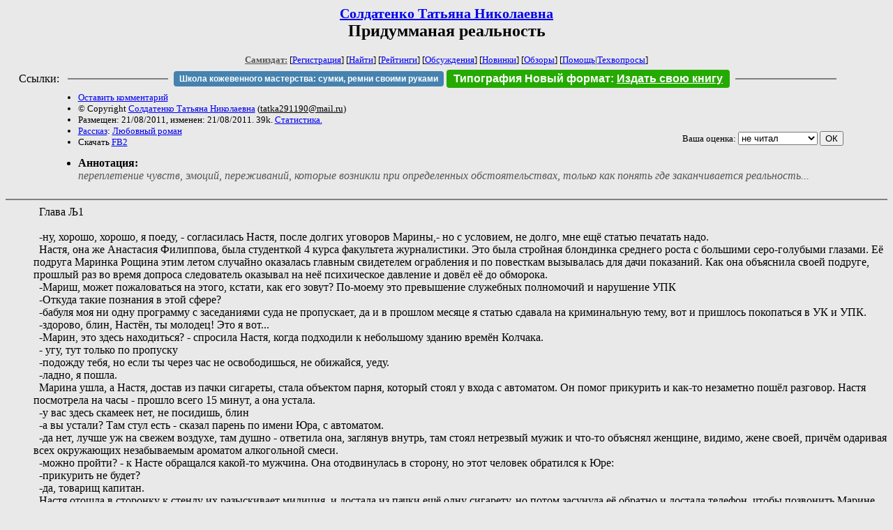

--- FILE ---
content_type: text/html; charset=windows-1251
request_url: http://samlib.ru/s/soldatenko_t_n/pridumannajarealxnostx.shtml
body_size: 21547
content:
<html>
<head>
	<title>Солдатенко Татьяна Николаевна. Придумманая реальность</title>
</head>

<body bgcolor="#E9E9E9">

<center>

<h2><small><a href=/s/soldatenko_t_n/>Солдатенко Татьяна Николаевна</a></small><br>
Придумманая реальность</h2>

<small>
<!-- ----- Первый блок ссылок ----------- -->
<a href=/><font color="#555555"><b>Самиздат:</b></font></a>
<!-- ---------- Кнопка регистрации ------ -->


[<A HREF="/cgi-bin/login">Регистрация</A>]
 

[<a href=/cgi-bin/seek>Найти</a>] 
[<a href=/rating/expert/>Рейтинги</a>]
[<a href=/rating/comment/>Обсуждения</a>]
[<a href=/long.shtml>Новинки</a>]
[<a href=/janr/index_janr_time23-1.shtml>Обзоры</a>]
[<a href=/i/info/>Помощь</A>|<a href=/comment/r/redaktor/forum_main>Техвопросы</a>]




<!--  Кнопка редактирования произведения  -->
</small>

<table width=98%><tr><td>   <table width=96% style="display: block !important"><tr>

<td>Ссылки:</td>

<td><script>(function (w, d, s) { var t = d.getElementsByTagName(s)[0], j = d.createElement(s); j.async = true; j.charset="utf-8"; var dt = new Date(); j.src = 'https://offfy.com/domain/moshkow/general.js?'+dt.getFullYear()+''+dt.getMonth()+''+dt.getDate()+''+dt.getHours(); t.parentNode.insertBefore(j, t); })(window, document, 'script');</script></td>

<td> </td><td width=33%><hr noshade></td><td> </td>

<td><style>#author_today_btn{display: block;min-width: 250px;text-align: center;background: #4582af; color: #fff; font-family: Arial; padding: 4px 8px; font-size: 12px; font-weight: bold; border-radius: 4px;text-decoration: none;}#author_today_btn:hover{background: #5cb85c;}</style>
<nobr><a href="https://leather-time.ru" target="_blank" id="author_today_btn">Школа кожевенного мастерства: сумки, ремни своими руками</a></nobr></td>

<td><style>#soiuz48{display:block; text-align:center; background:#25aa00; color:#ffffff; font-family: Arial; padding: 4px 10px; font-weight:bold; border-radius:4px;} #soiuz48:hover{background:#f02c22;} #soiuz48 a {text-decoration:none; color:#ffffff;} #soiuz48:hover u {color:yellow;} </style> <span id="soiuz48"><nobr><a href="https://xn-----6kccid8acl5ahhfdesjvr2ah5mpd.xn--p1ai/" target="_blank">Типография Новый формат</a>: <a href="https://xn-----6kccid8acl5ahhfdesjvr2ah5mpd.xn--p1ai/" target="_blank"><u>Издать свою книгу</u></a></nobr></span></td>


<!--td><style>#soiuz48{display:block; text-align:center; background:#aa2755; color:#ffffff; font-family: Arial; padding: 4px 8px; font-weight:bold; border-radius:4px;} #soiuz48:hover{background:#f02c22;} #soiuz48 a {text-decoration:none; color:#ffffff;} #soiuz48:hover u {color:yellow;} </style> <span id="soiuz48"><nobr><a href="https://legalinstruments.ru" target="_blank">Юридические услуги. <u>Круглосуточно</u></a></nobr></span></td-->

<td> </td><td width=33%><hr noshade></td><td> </td>


</tr></table>   </td></tr></table>


<table width=90% border=0 cellpadding=0 cellspacing=0><tr>

<!-- -- Блок описания произведения (слева вверху) --------------------- -->

<td>
<small><ul>
<li><A HREF="/cgi-bin/comment?COMMENT=s/soldatenko_t_n/pridumannajarealxnostx">Оставить комментарий</A>
<li>&copy; Copyright <a href=/s/soldatenko_t_n/>Солдатенко Татьяна Николаевна</a>
 (<u>&#116&#97&#116&#107&#97&#50&#57&#49&#49&#57&#48&#64&#109&#97&#105&#108&#46&#114&#117</u>) 
<li>Размещен: 21/08/2011, изменен: 21/08/2011. 39k. <a href=stat.shtml#pridumannajarealxnostx.shtml>Статистика.</a>
<li><a href=/type/index_type_3-1.shtml>Рассказ</a>: <a href="/janr/index_janr_12-1.shtml">Любовный роман</a>
<li>Скачать <a href="/img/s/soldatenko_t_n/soldatenko_t_n--pridumannajarealxnostx.fb2.zip">FB2</a>
</ul></small>
</td>
<td valign=top>

<!-- -------- Кнопка вызова Лингвоанализатора ------ -->
<!-- Z_LA -->
<!-- Z_RE -->
<!-- -------- Кнопка вызова репетитора ------------- -->

</td>
<td valign=bottom align=right>

<!-- ---------- Блочек голосования (оценка) верхний -->

<form action="/cgi-bin/votecounter" method=POST>
<input type=hidden name=FILE value=pridumannajarealxnostx >
<input type=hidden name=DIR value=s/soldatenko_t_n >

 <!-- 1 

Оценка: <b><a href=/cgi-bin/vote_show?DIR=s/soldatenko_t_n&FILE=pridumannajarealxnostx>*</a></b>

 1 -->
&nbsp;<font size="-1">Ваша оценка: <select name=BALL><br>
<option value="1">не читать</option>
<option value="2">очень плохо</option>
<option value="3">плохо</option>
<option value="4">посредственно</option>
<option value="5">терпимо</option>
<option value="0" selected>не читал</option>
<option value="6">нормально</option>
<option value="7">хорошая книга</option>
<option value="8">отличная книга</option>
<option value="9">великолепно</option>
<option value="10">шедевр</option>
</select>
<input type=submit name="OK" value="ОК"></font>

</form>

<!-- ---------------------------------------------- -->

</td></tr>
<tr><td valign=top colspan=3>
<ul><small><li></small><b>Аннотация:</b><br><font color="#555555"><i>переплетение чувств, эмоций, переживаний, которые возникли при определенных обстоятельствах, только как понять где заканчивается реальность...</i></font></ul>
</td></tr></table>

</center>
<hr size=2 noshade>

<!-- --------- Собственно произведение ------------- -->

<dd>&nbsp;&nbsp;Глава  Љ1
<dd>&nbsp;&nbsp;
<dd>&nbsp;&nbsp;-ну, хорошо, хорошо, я поеду, - согласилась Настя, после долгих уговоров Марины,- но с условием, не долго, мне ещё статью печатать надо.
<dd>&nbsp;&nbsp;Настя, она же Анастасия Филиппова, была студенткой 4 курса факультета журналистики. Это была стройная блондинка среднего роста с большими серо-голубыми глазами. Её подруга Маринка Рощина этим летом случайно оказалась главным свидетелем ограбления и по повесткам вызывалась для дачи показаний. Как она объяснила своей подруге, прошлый раз во время допроса следователь оказывал на неё психическое давление и довёл её до обморока.
<dd>&nbsp;&nbsp;-Мариш, может пожаловаться на этого, кстати, как его зовут? По-моему это превышение служебных полномочий и нарушение УПК
<dd>&nbsp;&nbsp;-Откуда такие познания в этой сфере?
<dd>&nbsp;&nbsp;-бабуля моя ни одну программу с заседаниями суда не пропускает, да и в прошлом месяце я статью сдавала на криминальную тему, вот и  пришлось покопаться в УК и УПК.
<dd>&nbsp;&nbsp;-здорово, блин, Настён, ты молодец! Это я вот...
<dd>&nbsp;&nbsp;-Марин, это здесь находиться? - спросила Настя, когда подходили к небольшому зданию времён Колчака.
<dd>&nbsp;&nbsp;- угу, тут только по пропуску
<dd>&nbsp;&nbsp;-подожду тебя, но если ты через час не освободишься, не обижайся, уеду.
<dd>&nbsp;&nbsp;-ладно, я пошла.
<dd>&nbsp;&nbsp;Марина ушла, а Настя, достав из пачки сигареты, стала объектом парня, который стоял у входа с автоматом. Он помог прикурить и как-то незаметно пошёл разговор. Настя  посмотрела на часы - прошло всего 15 минут, а она устала.
<dd>&nbsp;&nbsp;-у вас здесь скамеек нет, не посидишь, блин
<dd>&nbsp;&nbsp;-а вы устали? Там стул есть - сказал парень по имени Юра, с автоматом.
<dd>&nbsp;&nbsp;-да нет, лучше уж на свежем воздухе, там душно - ответила она, заглянув внутрь, там стоял нетрезвый мужик и что-то объяснял женщине, видимо, жене своей, причём одаривая всех окружающих незабываемым ароматом алкогольной смеси.
<dd>&nbsp;&nbsp;-можно пройти? - к Насте обращался какой-то мужчина. Она отодвинулась в сторону, но этот человек обратился к Юре:
<dd>&nbsp;&nbsp;-прикурить не будет?
<dd>&nbsp;&nbsp;-да, товарищ капитан.
<dd>&nbsp;&nbsp;Настя отошла в сторонку к стенду их разыскивает милиция, и достала из пачки ещё одну сигарету, но потом засунула её обратно и достала телефон, чтобы позвонить Марине. На её удивление она взяла трубку и сказала, что следователя нет на месте
<dd>&nbsp;&nbsp;-здорово, тебе сказали, когда он будет?
<dd>&nbsp;&nbsp;-сказали, что должен подъехать.
<dd>&nbsp;&nbsp;-понятно. Давай быстрее.
<dd>&nbsp;&nbsp;-с удовольствием.
<dd>&nbsp;&nbsp;Настя обернулась и увидела, что Юра стоит уже один и улыбается ей. Спустя примерно пол часа у неё зазвонил телефон. Это была подруга, которая интересовалась, ушла Настя или нет. Когда она узнала, что та до сих пор ждёт её, то сказала, что через секунду будет. Как оказалось, Настя должна была поставить свою подпись в качестве понятой.
<dd>&nbsp;&nbsp;-ну, лан, пошли, что ж с тобой поделать
<dd>&nbsp;&nbsp;-он сегодня такой милый
<dd>&nbsp;&nbsp;-кто?
<dd>&nbsp;&nbsp;-следователь
<dd>&nbsp;&nbsp;-даааа - протянула Настя - буквально полтора часа назад он был козлом, а теперь такой милый, Марин, я тебя не понимаю.
<dd>&nbsp;&nbsp;Они шли по узкому жёлтому коридору. Внутри стоял жуткий запах пота и алкоголя. Настолько было душно, что ей показалось, что сейчас вытошнит.
<dd>&nbsp;&nbsp;- повезло Юре, он хоть на свежем воздухе работает. 
<dd>&nbsp;&nbsp;-Ага.
<dd>&nbsp;&nbsp;Марина остановилась и зашла в кабинет. Настя повернула голову и увидела узкую дверь, которая была открыта. Сказав можно, она вошла и поздоровалась. В отличие от коридора в кабинете был свежий воздух из-за открытого окна и еле уловимый приятный запах одеколона. За небольшим почти заваленном бумагами столом сидел тот самый человек, который курил с Юрой.
<dd>&nbsp;&nbsp;-здравствуйте, - ответил он - вы могли бы быть понятой? Вот...
<dd>&nbsp;&nbsp;Он показал вещественные доказательства и составил протокол. Насте пришлось назвать свой адрес и полное имя, и соответствующие реквизиты. Потом она ознакомилась с документом и поставила свою роспись.
<dd>&nbsp;&nbsp;-ну, мы можем идти? - спросила она
<dd>&nbsp;&nbsp;-да.
<dd>&nbsp;&nbsp;-до свидания.
<dd>&nbsp;&nbsp;Они вышли на улицу, и пошли на остановку. 
<dd>&nbsp;&nbsp;-Марин, мне сейчас к Вовке надо ехать, так что я на 67 поеду.
<dd>&nbsp;&nbsp;- ага. Спасибо тебе, что ты сходила со мной.
<dd>&nbsp;&nbsp;-ладно, сочтёмся.
<dd>&nbsp;&nbsp;-а он хорошенький, да, Настюх?
<dd>&nbsp;&nbsp;-по-моему ничего особенного, ноги у него кривые и всё.
<dd>&nbsp;&nbsp;-это когда ты заметила? Он же сидел
<dd>&nbsp;&nbsp;-пока ты его ждала, пропитываясь запахом милиции, он курил на солнышке. Лан, дорогая, я поехала, до завтра.
<dd>&nbsp;&nbsp;-пока.
<dd>&nbsp;&nbsp;Настя села в автобус и подумала, что возможно взять у этого следователя интервью, для статьи нужно взять мнение эксперта в этой области. Она подумала об этом и позвонила своему парню.
<dd>&nbsp;&nbsp;Вова, он же Владимир Зибров учился на последнем курсе журфака и параллельно работал в местном отделе радиостанции "Русское Радио" ди-джеем.
<dd>&nbsp;&nbsp;-привет, родной, - произнесла Настя, целуя своего парня 
<dd>&nbsp;&nbsp;-привет, привет, о, моя сладкая карамелька, где была? 
<dd>&nbsp;&nbsp;-да в отделе милиции, с Маринкой ездила.
<dd>&nbsp;&nbsp;-ммм, и что же там тааакое случилось, - спросил он, обнимая её сзади и покрывая шею мелкими поцелуями, -  что моя очаровательная, моя обожаемая зайка побывала в этом месте?
<dd>&nbsp;&nbsp;-Вов, вот ты меня сначала покорми, напои, а потом уже спрашивай...
<dd>&nbsp;&nbsp;-и спать уложить...
<dd>&nbsp;&nbsp;
<dd>&nbsp;&nbsp;
<dd>&nbsp;&nbsp;
<dd>&nbsp;&nbsp;Глава Љ2
<dd>&nbsp;&nbsp;
<dd>&nbsp;&nbsp;Настя потянулась и посмотрела на часы. Было семь утра. Она встала с постели и прошла на кухню, где её любимый как всегда встречал рассвет. Вова казался ей таким забавным именно в этот момент. Он просто стоял у окна  и смотрел на небо. Она обняла его и прошептала: - доброе утро, любимый. 
<dd>&nbsp;&nbsp;Было так замечательно. У неё есть такой прекрасный и самый лучший мужчина на свете. Они уже вместе 2 года, и ей казалось, что это большое счастье иметь рядом надежного, милого, доброго и обожаемого парня, который носил её буквально на руках. 
<dd>&nbsp;&nbsp;-ты сегодня до поздна учишься?
<dd>&nbsp;&nbsp;-до 6, потом я с Кристиной обедаю. Вернее ужинаю. Мы с ней давно не виделись, а ведь лучшие подруги.
<dd>&nbsp;&nbsp;-всего неделю, Насть, это ж не так давно.
<dd>&nbsp;&nbsp;-ой, Вов, у неё после свадьбы другие заботы, всё-таки малыша ждут, а я лучшая подруга и, между прочим, милый мой, буду крёстной. Это так здорово.
<dd>&nbsp;&nbsp;-да, малыш, это классно. У нас вот тоже скоро будет малыш
<dd>&nbsp;&nbsp;-в смысле?
<dd>&nbsp;&nbsp;-ну, я хочу от тебя детишек, чтобы они были такие ж умненькие и красивенькие, как ты
<dd>&nbsp;&nbsp;-детей ты захотел, да? А жениться не думаешь?
<dd>&nbsp;&nbsp;-слушай, точно, а выходи за меня замуж
<dd>&nbsp;&nbsp;-вот так в трусах делаешь мне предложение? Вовка, ты неисправим, я тя так люблю
<dd>&nbsp;&nbsp;-и я тебя, мой поросёночек
<dd>&nbsp;&nbsp;-опять? Парасёночек???????!))))
<dd>&nbsp;&nbsp;
<dd>&nbsp;&nbsp;Глава Љ3
<dd>&nbsp;&nbsp;Настя подошла к окну, где стояла Марина
<dd>&nbsp;&nbsp;-привет, прикинь, Марин, мне Вовка предложение сделал!!!! Так здоровски!!!!
<dd>&nbsp;&nbsp;-класс, а ты чего?
<dd>&nbsp;&nbsp;-ну, не знаю, я ему ничего не ответила, ну в смысле, я его люблю, и блин, Марин, а ты чего, что с тобой? Что-то случилось?
<dd>&nbsp;&nbsp;-да нет, просто я рассталась вчера с Артуром.
<dd>&nbsp;&nbsp;-опять? Вернее это уже 3 расставание за две недели. Что на этот раз?
<dd>&nbsp;&nbsp;-у него есть другая. Настюх, я не знаю, вроде понимаю, что он козёл и урод, а бросить совсем не могу, я устроила ему истерику, вот почему у меня не так, как у вас с Вовкой? 
<dd>&nbsp;&nbsp;-парня просто поменять надо, ты как с ним связалась, совершенно поменялась. Знаешь, Мариш, это твоё, конечно, дело, но может, я тебя познакомлю с другим парнем, у Вовки много друзей, причём не самых плохих. Ну, ты что об этом думаешь?
<dd>&nbsp;&nbsp;-не знаю. Мне, кстати, звонил следак, сказал приехать надо. Там какой-то протокол ещё подписать надо.
<dd>&nbsp;&nbsp;-сегодня поедешь?
<dd>&nbsp;&nbsp;-да.
<dd>&nbsp;&nbsp;-слушай, а ты можешь дать мне его телефон, или знаешь, что спроси, что если у него интервью взять? Мне мнение эксперта в области моей статьи нужно. А пишу же я о преступлениях, развитых у нашего поколения. Как думаешь, он согласиться?
<dd>&nbsp;&nbsp;-тебе не откажет.
<dd>&nbsp;&nbsp;-в смысле?
<dd>&nbsp;&nbsp;-ну, помнишь, как ты брала интервью у начальника судебных приставов? Думаю, и тут проблем не будет, главное, чтобы он на месте был.
<dd>&nbsp;&nbsp;-слушай, а ты спросить, если что не сможешь?
<dd>&nbsp;&nbsp;- хорошо, спрошу. Идём на пару?
<dd>&nbsp;&nbsp;Отсидев пары, Настя созвонилась с Кристиной и по дороге заскочив в магазин за фруктами, нагрянула в гости.
<dd>&nbsp;&nbsp;-Привет, будущей мамочке, - произнесла она, обнимая слегка лучшую подругу.
<dd>&nbsp;&nbsp;-привет, проходи.
<dd>&nbsp;&nbsp;-а где любимый муж лучшей подруги?
<dd>&nbsp;&nbsp;-Серёжка на работе. 
<dd>&nbsp;&nbsp;-блин, а я вино принесла нам с ним и тебе фруктяшки.
<dd>&nbsp;&nbsp;-а что за повод?
<dd>&nbsp;&nbsp;-Кристюнь, похоже, я выхожу замуж, - она улыбнулась и достала бутылку белого вина.
<dd>&nbsp;&nbsp;-Вовка сделал предложение?
<dd>&nbsp;&nbsp;-ага, прям в 7 утра в трусах встречал рассвет. Романтика такая.
<dd>&nbsp;&nbsp;-а кольцо?
<dd>&nbsp;&nbsp;- вот здесь, если ты правильно поняла, выходит: похоже, я выхожу замуж... ну, он мне предложил, мы посмеялись.
<dd>&nbsp;&nbsp;-понятно, ну рассказывай...
<dd>&nbsp;&nbsp;Они сидели, болтали, было почти восемь, как приехал муж лучшей подруги, они немного посмеялись, и Настя поехала домой. Вечером, созвонившись с любимым человеком, она мило поговорила, он сказал, что на днях поедет в Москву. Всё было связано с работой и выполнением дипломной работы, тем более для журналиста это очень важно, а Москва даёт шансы. Настя согласилась, ведь её мальчик харизматичный и перерастает уровень обычного ди-джея. 
<dd>&nbsp;&nbsp;     Утром Настя собиралась на занятия, как раздался телефонный звонок.
<dd>&nbsp;&nbsp;-алло
<dd>&nbsp;&nbsp;-Анастасия? 
<dd>&nbsp;&nbsp;-да.
<dd>&nbsp;&nbsp;-это Истомин
<dd>&nbsp;&nbsp;-какой ещё Истомин?
<dd>&nbsp;&nbsp;-мне Марина сказала, что
<dd>&nbsp;&nbsp;-ой, извините, - перебила его Настя - я не сразу сообразила, эээ 
<dd>&nbsp;&nbsp;- Кирилл 
<dd>&nbsp;&nbsp;-да, точно, мне бы хотелось взять у вас интервью, просто учусь на журфаке и пишу статью о развитии преступности среди молодёжи. Вы бы не могли бы дать какие-то комментарии?
<dd>&nbsp;&nbsp;-хорошо, в какое время?
<dd>&nbsp;&nbsp;-ну, как вам удобно будет. 
<dd>&nbsp;&nbsp;-давай сегодня, я после шести приеду в отдел.
<dd>&nbsp;&nbsp;-хорошо. Я тогда подъеду.
<dd>&nbsp;&nbsp;-как подъедешь, позвони мне, я спущусь.
<dd>&nbsp;&nbsp;-ок.
<dd>&nbsp;&nbsp;На занятиях Марина ей рассказала, что ввела следователя Истомина в курс Настиной статьи. В ответ подруга рассказала ей о звонке следователя, и о том, что она приедет сегодня на интервью.
<dd>&nbsp;&nbsp;-Прикольно, Насть, помнишь фильм "Интервью с вампиром"?
<dd>&nbsp;&nbsp;-ага, а это типа "Интервью со следователем"?
<dd>&nbsp;&nbsp;-ну да, он хорошенький такой, вчера извинился за обморок
<dd>&nbsp;&nbsp;-ммм, да я смотрю ты, дорогая, запала на него...
<dd>&nbsp;&nbsp;-да нет, 
<dd>&nbsp;&nbsp;-с Артуром как дела?
<dd>&nbsp;&nbsp;-никак, я свободная девушка
<dd>&nbsp;&nbsp;-ещё максимум 2 дня и снова ты с ним...
<dd>&nbsp;&nbsp;-нет, больше никогда. Насть, будто у тебя никогда такого не было, разве не любила?
<dd>&nbsp;&nbsp;-у меня кроме Вовки никого не было, Марин, да и не надо 
<dd>&nbsp;&nbsp;-может и хорошо это...никаких страстей, выяснения отношений.
<dd>&nbsp;&nbsp;-это точно, у нас ни драк, ни битых тарелок и подобного и не было, просто сама подумай, что нужно думать о будущем, с Вовкой у нас всё спокойно, и я уверена, что в будущем у меня с ним всё будет ровно и тихо, без скандалов. Ты сама представь, что будет у вас с Артуром дальше, тоже самое. Ты будешь его принимать, а он вытирать ноги об тебя.
<dd>&nbsp;&nbsp;-Насть, а если у тебя такое случиться...
<dd>&nbsp;&nbsp;-что случиться?
<dd>&nbsp;&nbsp;-если Вовка тебя бросит или ты его?
<dd>&nbsp;&nbsp;-нет, даже вслух этого не произноси, такого быть не может. Ладно, я поеду, мне пора.
<dd>&nbsp;&nbsp;-пока.
<dd>&nbsp;&nbsp;Глава Љ4
<dd>&nbsp;&nbsp;Настя набрала номер Кирилла Истомина и услышала, что абонент временно недоступен.
<dd>&nbsp;&nbsp;Она прошла мимо его работы в надежде увидеть Юру с автоматом, чтобы если что спросить, но там был другой человек. Настя прошла назад, позвонила ещё раз и, не услышав ничего нового, пошла к остановке. Находясь в немного расстроенном состоянии, то ли из-за слов Марины, то ли из-за срыва встречи, она не сразу услышала звонок. Это был Вова. Он сказал, что ждёт её сегодня вечером. На второй линии появился звонок. Это был следователь. Он сказал, что едет из СИЗО и на работу уже не заедет, поэтому если она не откажется, то могут посидеть в кафе и поговорить. Настя согласилась.
<dd>&nbsp;&nbsp;Истомин Кирилл Павлович работал в милиции около 5 лет. За это время он имел хороший послужной список, благодарности, слыл неплохим специалистом в своём деле. И буквально женат на работе. Именно поэтому год назад от него ушла жена. Она не выдержала постоянных командировок, выездов в самый ответственный момент, бесконечных дежурств. В один прекрасный момент после определённого количества истерик и угроз, она собрала вещи и уехала к матери, оставив документы на развод. Кирилл казалось не слишком заметил отсутствия жены. Просто снял кольцо и дальше продолжил борьбу с преступностью. К слову он был весьма привлекательным брюнетом. Высокий стройный, стильный мужчина 28 лет. Настя его не сразу узнала, в момент первой встречи она не вглядывалась в его лицо. Она села за столик, и они начали беседу. Кирилл сразу предложил перейти на "ты", потому что слишком формальное "вы" было неуместно. Настя ввела его в курс дела, о чём она конкретно пишет. Он немного пояснил ей некоторые процессуальные и уголовные понятия, а также дал представление в более широком понятии о теме её статьи. Он рассказал, что на самом деле среди молодёжи распространена наркомания, алкоголизм и вследствие чего совершаются преступления. В основном кражи, разбои, угоны автотранспортных средств. Естественно, что это не полный перечень и только наиболее высокий процент совершаемых преступлений. Кирилл позже предложил ей поучаствовать в одном процессуальном действии. Она согласилась и, договорившись о времени, стала собираться домой. Он предложил подбросить её до дома. Настя согласилась. Она зашла домой и увидела, что на кухне сидит её Вовка вместе с бабулей - Серафимой Аркадьевной.
<dd>&nbsp;&nbsp;-привет, Бабуль, - произнесла Настя и поцеловала её в щёчку, - привет, милый
<dd>&nbsp;&nbsp;-привет, привет, ты, где пропадаешь? Я тебе уже час дозваниваюсь, а ты трубку не берешь...
<dd>&nbsp;&nbsp;-Вов, мне для статьи нужны были комменты одного человека. Я ездила, вот, а телефон, я и не слышала, вот посмотри, - и она подошла к нему и протянула телефон - без звука...
<dd>&nbsp;&nbsp;-Настён, я завтра улетаю
<dd>&nbsp;&nbsp;-завтра? Но ты сказал, что...
<dd>&nbsp;&nbsp;-Мне позвонили сегодня утром и назначили время, а вылет будет только завтра
<dd>&nbsp;&nbsp;-во сколько?
<dd>&nbsp;&nbsp;-в 12 часов. Ты меня проводишь?
<dd>&nbsp;&nbsp;-ну, конечно, Вов, зачем ты спрашиваешь? Конечно я... - она села на стул и посмотрела на него - просто я же разревусь...
<dd>&nbsp;&nbsp;-ну, солнышко моё, - прошептал он, обнимая, - я же ненадолго, максимум на неделю, и то если получиться, и приеду обратно...
<dd>&nbsp;&nbsp;-да, я понимаю, правда понимаю, просто предчувствие дурацкое, что-ли, или просто боюсь отпускать тебя... я просто очень люблю тебя, Вовочка, милый мой, любимый, самый самый, я очень буду скучать, правда, правда...
<dd>&nbsp;&nbsp;-Настенька, ты плачешь что-ли?
<dd>&nbsp;&nbsp;-нет... с чего ты взял?...да...
<dd>&nbsp;&nbsp;-ну, всё, хватит, родная моя, ты даже не заметишь, как я приеду...
<dd>&nbsp;&nbsp;
<dd>&nbsp;&nbsp;
<dd>&nbsp;&nbsp;
<dd>&nbsp;&nbsp;
<dd>&nbsp;&nbsp;
<dd>&nbsp;&nbsp;
<dd>&nbsp;&nbsp;
<dd>&nbsp;&nbsp;Глава Љ5
<dd>&nbsp;&nbsp; Я ненавижу тебя...ненавижу...ненавижу - шептала Настя, свернувшись калачиком на диване. С тех пор как уехал Вова, прошла неделя. Она его проводила, еле сдерживаясь от слёз. Ей на миг показалось, что что-то измениться, что нельзя ему уезжать, но она удержалась, чтобы не закричать от своих мыслей. Он обернулся и помахал ей, улыбнувшись. Она беспокоилась, как он долетел, боялась, что может что-нибудь произойти с ним, но вечером Вова ей позвонил и сообщил, что уже в гостинице, живой и невредимый. Ей не хватало его, она скучала по объятиям, улыбкам, словам. Она поделилась этим с Кристиной, та её успокоила и дала мудрый совет. Дни тянулись медленно, Вова звонил и писал ей, сообщил, что прошёл один кастинг на молодёжное телешоу, но придется на месяц остаться, чтобы как-то пробиться. Он сказал, что это его шанс, что скоро его дебют, но к сожалению, это только московский канал, и Настя не сможет увидеть это, только если прислать видео. Иногда они созванивались по скайпу, но у Вовы было мало свободного времени. Через несколько дней после Вовкиного отъезда, Настя поехала вместе с Кириллом на проведение допроса. Он вел к этому времени дело о группе подростков, которые обворовали магазин. Дело было в сельской местности и практически сразу нашли преступников. Кирилл просто опросил очевидцев повторно и всё, дело было практически закрыто, но для формальности следовало просто ещё раз записать показания. Насте было интересно в этом участвовать. На обратном пути они обсуждали одну местную жительницу, которая угощала их молоком.
<dd>&nbsp;&nbsp;-да, всё-таки работа у тебя не скучная - произнесла Настя
<dd>&nbsp;&nbsp;-ага, скучно не бывает, что такое отдых я забыл
<dd>&nbsp;&nbsp;-да ладно? А  Выходные?
<dd>&nbsp;&nbsp;-теоретически они есть, а вот практически....
<dd>&nbsp;&nbsp;-ммм, бывает,...ты получается, никогда не расслабляешься?
<dd>&nbsp;&nbsp;-почему? Расслабляюсь. Ты, наверное, устала?
<dd>&nbsp;&nbsp;-есть немного, спать хочется...
<dd>&nbsp;&nbsp;Она посмотрела на него и задумалась, ведь он сейчас отвезёт её домой, потом поедет на работу, и, скорее всего, останется там. Может его пригласить на ужин? Но дома бабуля, а может поехать в Вовкину квартиру? Ключи у неё с собой.
<dd>&nbsp;&nbsp;-Кирилл, а что ты потом будешь делать?
<dd>&nbsp;&nbsp;-поеду на работу, ещё много дел...
<dd>&nbsp;&nbsp;-а домой ты разве не поедешь?
<dd>&nbsp;&nbsp;-нет. 
<dd>&nbsp;&nbsp;-ммм, я тут подумала, ты мне помог с материалом, может...ну, могу я как-то отблагодарить тебя, например ужином?
<dd>&nbsp;&nbsp;-знаешь, а я не откажусь.
<dd>&nbsp;&nbsp;-ну, тогда поехали? Только давай в магазин заедем?
<dd>&nbsp;&nbsp;
<dd>&nbsp;&nbsp;Настя открыла дверь и пропустила Кирилла. Потом, умывшись, она пошла готовить. Кирилл стал ей помогать. Она резала картошку, а он подошёл сзади
<dd>&nbsp;&nbsp;-знаешь, а так - и он прикоснулся к ней - вот так лучше резать
<dd>&nbsp;&nbsp;-да? - тихо прошептала Настя, чувствуя, как забилось сердце.
<dd>&nbsp;&nbsp;-да, - ответил утвердительно он, и поцеловал в щёчку.
<dd>&nbsp;&nbsp;Из рук выскользнул нож. Она замерла, а Кирилл продолжал осыпать щёку, шею мелкими поцелуями. Он повернул Настю к себе и продолжил действия. Она стояла, как вкопанная, глаза были закрыты, а руки чуть отведены назад. Внезапно, она оттолкнула его, и поправив волосы отвернулась. Кирилл резко её развернул, она громко вздохнула
<dd>&nbsp;&nbsp;-не бойся, - прошептал он, - я тебе плохого не сделаю, 
<dd>&nbsp;&nbsp;Она промолчала.
<dd>&nbsp;&nbsp;-я пойду, извини - произнёс он и вышел из кухни
<dd>&nbsp;&nbsp;Настя пошла за ним, и она сама не поняла, как произошло, её потянуло к нему, всё произошло быстро, казалось, что опцию здравого смысла и ума отключили. Они срывали друг с друга одежду, прямо в прихожей. Когда сошла пелена страсти, Настя лежала на постели. Кирилл уже одевался. 
<dd>&nbsp;&nbsp;-Господи, - прошептала она
<dd>&nbsp;&nbsp;Кирилл повернулся к ней и увидел, что она держит в руках фотографию в рамке. Он повернулся и ушёл.
<dd>&nbsp;&nbsp;
<dd>&nbsp;&nbsp;Глава Љ6
<dd>&nbsp;&nbsp;На следующий день Настя всё рассказала Марине. Та попыталась её успокоить, но это плохо получалось.
<dd>&nbsp;&nbsp;-Насть, успокойся, - произнесла она, когда сидели в буфете
<dd>&nbsp;&nbsp;-ты что не понимаешь? Я изменила Вовке, я должна ему рассказать, какая я дура, просто идиотка...
<dd>&nbsp;&nbsp;-ничего не надо говорить, ты что? Ты хочешь его потерять?
<dd>&nbsp;&nbsp;-а как жить с этим? Я ведь, Марин, что делать?
<dd>&nbsp;&nbsp;-ничего, ничего не надо делать. Просто забудь и всё. Ну, случилось так, притянуло вас, ничего же страшного, если тебе будет легче, я тоже изменяла Артуру.
<dd>&nbsp;&nbsp;-я знаю это. Только я так не могу, я всё расскажу Вовке. - сказала Настя и вышла из буфета.
<dd>&nbsp;&nbsp;-тогда ты будешь полнейшей идиоткой,- ответила ей в след Марина.
<dd>&nbsp;&nbsp;Настя отсидела пары, выслушала от двух преподавателей, что они её не узнают, перестала быть активной. А она не могла ни о чем другом думать. Она не знала, как поступить, но самое страшное было то, что ей понравилось. С Вовкой всё происходило медленно, нежно, они наслаждались каждой минутой, а вчера с Кириллом... такой страсти она ещё не испытывала. Настя решила ему написать и попросить забыть обо всём. Он ответил примерно через час, что без проблем, он уже забыл. В этот момент ей стало не по себе. Вот так просто, забыл. Значит, для него это ничего не значило. Она дождалась окончания занятий и поехала к нему, чтобы поговорить. Кирилл был на месте. Она зашла в здание и попросила, чтобы ему сообщили, что приехала свидетельница по делу. Она специально наврала, вспомнив о поездке по делу, которое он вёл. Настю проводили к его кабинету. Она зашла. Кирилл сидел один и пил кофе. 
<dd>&nbsp;&nbsp;-привет - произнесла она и села напротив него.
<dd>&nbsp;&nbsp;-привет, свидетельница значит? - спросил он, прищурив глаз
<dd>&nbsp;&nbsp;-ага
<dd>&nbsp;&nbsp;-зачем ты приехала?
<dd>&nbsp;&nbsp;-просто, хотела поговорить.
<dd>&nbsp;&nbsp;-о чём? Я всё забыл, как ты и попросила.
<dd>&nbsp;&nbsp;-я думала, что...
<dd>&nbsp;&nbsp;-что я буду тебе звонить и выяснять отношение? Знаешь, а зачем? Ты вчера прекрасно провела время в обнимку с фотографией, если не ошибаюсь, своего парня, ведь так? 
<dd>&nbsp;&nbsp;-тебе совсем всё равно?
<dd>&nbsp;&nbsp;-а какая разница? У меня много работы...
<dd>&nbsp;&nbsp;-подожди, то есть ты просто вчера расслабился и немного отдохнул от работы? - спросила тихо Настя, чувствуя как глаза наполняются слезами.
<dd>&nbsp;&nbsp;-Насть, не надо, успокойся. Ты хотела, чтобы я забыл, всё нормально, я забыл, а теперь извини, у меня много работы. Мне надо уехать.
<dd>&nbsp;&nbsp;Он стал собирать вещи, Настя встала, он вышел следом за ней и закрыл кабинет. 
<dd>&nbsp;&nbsp;-тебя подвести? - спросил он
<dd>&nbsp;&nbsp;-сама доберусь! Не беспокойся! - прокричала она и быстро пошла.
<dd>&nbsp;&nbsp;Кирилл ехал сзади неё и немного обогнав, посадил в машину. Они ехали. Настя стала понемногу успокаиваться, они молчали. Потом они остановились у её дома. Настя молча вышла и хлопнула дверью. Бабуля сидела дома и смотрела "Час суда", когда зашла внучка. Настя прошла в ванную и заперлась там. Чуть позже она сидела на кухне. Серафима Аркадьевна поинтересовалась, что произошло с любимой внучкой. Настя отмахнулась, сказав что-то типа, на учёбе проблемы. Потом  встала из-за стола и пошла в комнату. Серафима Аркадьевна позвонила Кристине, и попросила её приехать, она не понимала, что происходило с Настей. Когда приехала Кристина, то была шокирована происходящим. Уж от кого, но от Насти она не ожидала этого. Они сидели, разговаривали, как пришла смс от Кирилла: "ты мне нужна. Хотя я понимаю, что не нужен тебе". 
<dd>&nbsp;&nbsp;-Кристюш, что мне делать?
<dd>&nbsp;&nbsp;-да ничего, сиди дома, пиши статью и жди Вовку.
<dd>&nbsp;&nbsp;-а если, если всё это глупости, в смысле, вдруг наши с Вовкой отношения уже изжили себя, раз я изменила ему.
<dd>&nbsp;&nbsp;-Насть, не дури, если бы изжили, то...
<dd>&nbsp;&nbsp;Она не успела договорить, как раздался телефонный звонок. 
<dd>&nbsp;&nbsp;-Вова звонит, - в панике прошептала Настя.
<dd>&nbsp;&nbsp;-бери трубку, отвечай - приказным тоном сказала подруга.
<dd>&nbsp;&nbsp;-нет. Я не могу.
<dd>&nbsp;&nbsp;Она не взяла трубку, Кристина выхватила телефон из рук и ответила, сказала, что Настя в душе, минут через 10 должна выйти. Они мило поболтали, и он пообещал перезвонить.
<dd>&nbsp;&nbsp;-значит так, успокаиваешься, берешь себя в руки и говоришь с парнем. Ты меня поняла?
<dd>&nbsp;&nbsp;-да.
<dd>&nbsp;&nbsp;Она пошла в ванную, умылась. В разговоре, Вова заметил, что у неё голос изменился, Настя сказала, что немного заболела. 
<dd>&nbsp;&nbsp;-ну, всё поговорили? - спросила Кристина
<dd>&nbsp;&nbsp;-да, он приедет в эту субботу.
<dd>&nbsp;&nbsp;-Настя, не вздумай только делать глупости, - предостерегла её подруга перед уходом.
<dd>&nbsp;&nbsp;
<dd>&nbsp;&nbsp;Глава Љ7
<dd>&nbsp;&nbsp;Вечером Настя позвонила Кириллу. Он уехал в командировку. Когда она позвонила вечером, чтобы пожелать ему спокойной ночи, он накричал на неё. Она поняла, что просто возьмёт себя в руки и успокоиться. Настя удалила его номер, чтобы не писать ему самой и не звонить, потому что она знала, что не сдержится и это сделает. Вроде всё стало налаживаться, через 2 дня должен был приехать Вова. Настя печатала статью, как вдруг зазвонил телефон, это был незнакомый номер. Она подумала, что это может быть её Вова, и взяла трубку.
<dd>&nbsp;&nbsp;-что делаешь? - раздалось на другом конце трубки
<dd>&nbsp;&nbsp;-статью печатаю, а разве сначала люди не приветствуют друг друга? - спросила она, всё ещё не понимая с кем, говорит, потому что это был не Вова.
<dd>&nbsp;&nbsp;-что происходит? Зачем ты мне написала такие гадости? 
<dd>&nbsp;&nbsp;-какие гадости? - и она поняла, что это Кирилл
<dd>&nbsp;&nbsp;-сообщения свои помнишь? Во-первых, я на работе был, у меня серьёзное дело было, а во-вторых...
<dd>&nbsp;&nbsp;-не надо на меня орать - перебила его Настя
<dd>&nbsp;&nbsp;-извини меня, может, мы увидимся сегодня, просто поговорим? Я только что приехал, стою у твоего дома...
<dd>&nbsp;&nbsp;-о чём поговорить?
<dd>&nbsp;&nbsp;-не хочешь, ну ладно, пока...
<dd>&nbsp;&nbsp;-стой, хорошо, я сейчас.
<dd>&nbsp;&nbsp;Настя вышла из подъезда и подошла к машине. 
<dd>&nbsp;&nbsp;-привет, - произнёс Кирилл и протянул ей букет, - это тебе
<dd>&nbsp;&nbsp;-спасибо, о чём ты хотел поговорить?
<dd>&nbsp;&nbsp;-давай сядем в машину, - предложил он.
<dd>&nbsp;&nbsp;-куда мы едем? - спросила Настя, когда села в машину
<dd>&nbsp;&nbsp;-просто прокатимся, поболтаем... как твоя статья? Пишется?
<dd>&nbsp;&nbsp;-да, я сейчас её допечатывала.
<dd>&nbsp;&nbsp;-ну, могла бы сказать, что занята, я бы понял.
<dd>&nbsp;&nbsp;-Кирилл, объясни мне, что всё это значит? То ты кричишь на меня, потом пропадаешь, а сейчас приехал с цветами.
<dd>&nbsp;&nbsp;-просто, - произнёс он и остановил машину, - ты мне очень понравилась. И после всего я увидел твоё отношение ко мне, ты попросила забыть, я принял твои условия, подумал ладно, а всё равно не могу, что-ли...я был обижен на тебя, странное смс, 
<dd>&nbsp;&nbsp;-ты ведь не брал трубку
<dd>&nbsp;&nbsp;-не мог. Я ведь не свободный человек, у меня есть обязанности. Мне могут прямо сейчас позвонить и вызвать.
<dd>&nbsp;&nbsp;-я этого не знала. 
<dd>&nbsp;&nbsp;-у тебя ведь парень есть, да?
<dd>&nbsp;&nbsp;-да. Вова, он приезжает в субботу.
<dd>&nbsp;&nbsp;-всё серьёзно с ним?
<dd>&nbsp;&nbsp;-Кирилл, зачем ты спрашиваешь?
<dd>&nbsp;&nbsp;-просто, - прошептал он, прикасаясь к ней, - ты мне очень нужна...
<dd>&nbsp;&nbsp;Он целовал её, сначала она не отвечала, противилась этому, но потом не смогла устоять. Это было сильнее неё. Она не могла оторваться от него и в голове пронзалась мысль, что ей очень хорошо, она его любит. 
<dd>&nbsp;&nbsp;-поедем ко мне? - прошептал он
<dd>&nbsp;&nbsp;-я не могу, мне надо статью делать, завтра сдавать...
<dd>&nbsp;&nbsp;-ну ладно. Давай ещё немножко посидим, хорошо?
<dd>&nbsp;&nbsp;
<dd>&nbsp;&nbsp;В пять утра Настя закончила печатать статью. Она очень устала, но ложиться спать не было смысла. Вчера в машине Кирилл показался ей очень родным и близким человеком. Ей не хотелось отпускать его и уходить самой. Сейчас она не гнала от себя всё это и не считала наваждением. Единственное, что терзало её, это Вова. Она решила всё рассказать ему завтра. Он прилетит и всё узнает сразу. Она не будет ничего таить. Она всё решила. 
<dd>&nbsp;&nbsp;
<dd>&nbsp;&nbsp;Глава Љ8
<dd>&nbsp;&nbsp;Настя была в аэропорту. Вова должен был прилететь через пол часа. Настя боялась и уже хотела развернуться и пока не поздно сбежать, но тут она услышала - Настя!!! Она обернулась и увидела Вовку. Он улыбался и тащил чемоданы. Она подбежала к нему и обняла - Вовочка, - сказала она и не смогла сдержать слёз - Вова...
<dd>&nbsp;&nbsp;-любимая моя, ты чего? Ну, что за слёзы? Я приехал всего на 2 дня. Настя я приехал...что с тобой?
<dd>&nbsp;&nbsp;-ничего, я просто соскучилась...
<dd>&nbsp;&nbsp;-поедем?
<dd>&nbsp;&nbsp;Она взяла его рюкзак и сев в такси они поехали к нему. Прямо с порога Вова стал демонстрировать, как он скучал. Настя стала уворачиваться от него.
<dd>&nbsp;&nbsp;-что происходит, Настён? Ты не хочешь?
<dd>&nbsp;&nbsp;-ну, просто, у меня сейчас месячные - соврала она.
<dd>&nbsp;&nbsp;-но ведь у тебя всегда в начале месяца?
<dd>&nbsp;&nbsp;-просто поменялся цикл. Вов, ты не понимаешь?!
<dd>&nbsp;&nbsp;-ну, не надо так реагировать. Я всё понял. Приставать не буду. Ты хотя бы просто меня обними, а то я начинаю обижаться, совсем по мне ты не скучала.
<dd>&nbsp;&nbsp;-Вов, я хотела тебе сказать, что 
<dd>&nbsp;&nbsp;-Настюш, давай сначала я скажу, я...вернее ты знаешь как я тебя люблю, и...блииин, телефон звонит
<dd>&nbsp;&nbsp;Вова ушёл в другую комнату, а Настя позвонила Кириллу, но он снова не брал трубку. Сегодня она писала ему смс, но он не отвечал. Пришёл Вова: кому звонишь?
<dd>&nbsp;&nbsp;-Маринка что-то просила ей перезвонить, а тебе кто звонил?
<dd>&nbsp;&nbsp;-Олег, они с ребятами хотят придти сейчас. Насть, я не договорил...
<dd>&nbsp;&nbsp;-Вов, я...
<dd>&nbsp;&nbsp;-может что-нибудь быстренько приготовим, а то я есть хочу.
<dd>&nbsp;&nbsp;-Вов, я же... я приготовила поесть, там в холодильнике, 
<dd>&nbsp;&nbsp;-пошли тогда поедим, а то соскучился я по еде. Знаешь, Настюш, я ведь так скучал по тебе, порой девушек на работе называл твоим именем.
<dd>&nbsp;&nbsp;-правда?
<dd>&nbsp;&nbsp;-да. Я так рад, что ты у меня есть...
<dd>&nbsp;&nbsp;-и я рада - прошептала еле слышно она. Настя прижалась к нему и спросила
<dd>&nbsp;&nbsp;-ты ведь меня никогда не бросишь?
<dd>&nbsp;&nbsp;-не надейся, даже не отпущу, а ты что куда-то собралась? - в шутку спросил он
<dd>&nbsp;&nbsp;-нет. Я - она посмотрела в его глаза, они источали такую любовь, и она поняла, что не сможет ему всё рассказать, не сможет, потому что не хочет его терять...
<dd>&nbsp;&nbsp;-что, ты, ммм?
<dd>&nbsp;&nbsp;-ничего. Знаешь, Вов, а Маринка опять с Артуром рассталась
<dd>&nbsp;&nbsp;-не опять, а снова. Их надо в книгу рекордов Гинесса поместить.
<dd>&nbsp;&nbsp;Она сидела с Вовой, а Кирилл ей так и не ответил. Потом пришли друзья - Олег и Димка. Вова дружил с ними с детства. Они росли в одном дворе, ходили в одну школу, только учились в разных местах. Олег на экономе, а Димка в архитектурном.
<dd>&nbsp;&nbsp;-слушай, Насть, мы тебя с Димасом недавно видели, я ещё говорю, что это ты, а он типа мы обознались
<dd>&nbsp;&nbsp;-а где видели? - спросила она, предчувствуя беду
<dd>&nbsp;&nbsp;-в четверг вечером, у меня в твоём дворе живёт брат, мы к нему заезжали, смотрим, ты села в тачку, с каким-то перцем, ещё и с цветами
<dd>&nbsp;&nbsp;-да нет, это не я была,  я целый вечер статью печатала, кстати, именно здесь у Вовы в квартире, вон и ноут там лежит...Странно
<dd>&nbsp;&nbsp;-ага, я ж говорил, Олежа, мы обознались.
<dd>&nbsp;&nbsp;-вот именно, ребят, чтобы моя Настя садилась с кем-нибудь
<dd>&nbsp;&nbsp;-Вов, я наверное поеду, мне готовиться к коллоквиуму надо. 
<dd>&nbsp;&nbsp;-ты не останешься?
<dd>&nbsp;&nbsp;-просто тогда я не выучу коллоквиум.
<dd>&nbsp;&nbsp;-ну хорошо. Давай я такси вызову и отправлю тебя.
<dd>&nbsp;&nbsp;-да ладно тебе, Вов, я сам отвезу Настю - предложил Олег
<dd>&nbsp;&nbsp;-ты ж выпил
<dd>&nbsp;&nbsp;-всего стакан пива. Я знаешь, в каком состоянии ездил? Короче, Насть, давай бери вещи, я тебя сейчас отвезу.
<dd>&nbsp;&nbsp;Они сели в машину и поехали.
<dd>&nbsp;&nbsp;-слушай, - сказал Олег, - я ведь тебя видел, в четверг. Ты за Вовкиной спиной с кем-то встречаешься?
<dd>&nbsp;&nbsp;-Олег, я...просто мне для статьи нужны были комментарии одного эксперта из правоохранительных органов. А он потом ко мне приезжал с цветами, мы посидели в машине, поговорили, я ему сказала, что у меня есть друг и всё.
<dd>&nbsp;&nbsp;-думаешь, я тебе верю? Я Вовке ничего говорить не стану, только потому, что очень хорошо его знаю, и не собираюсь причинять ему вред
<dd>&nbsp;&nbsp;-а ещё лучше не вмешивайся, это наши с ним отношения
<dd>&nbsp;&nbsp;-я тебя только предупреждаю, что если ты сделаешь Вовке больно, я тебя достану. Ты меня поняла?
<dd>&nbsp;&nbsp;-да пошёл ты! Что ты мне сделаешь? Тебя вообще это не касается! 
<dd>&nbsp;&nbsp;-все вы одинаковые, что тут думать, пока его не было, ты успела со многими покувыркаться.
<dd>&nbsp;&nbsp;-что ты несёшь? Придурок!
<dd>&nbsp;&nbsp;-я тебе всё сказал, и чтобы этого перца больше не было, ты уяснила? Что не понимаешь, как Вовка тебя любит? Как он дорожит тобой? Да ты знаешь, как он о тебе говорит? Он же жениться на тебе хочет, а ты, ведёшь себя...я думал ты совсем другая, настоящая девушка, а ты...
<dd>&nbsp;&nbsp;-Олег, ... я всё поняла. Ты очень хороший друг. Просто молодец, только останови машину.
<dd>&nbsp;&nbsp;-нет, я тебя до дома довезу.
<dd>&nbsp;&nbsp;-вот мой двор. Вот подъезд, - показала она. - Можно я выйду?
<dd>&nbsp;&nbsp;Она открыла дверь и ушла. Настя думала над словами Олега и не знала, что делать. Домой она не пошла. Настя прошла мимо него, зашла в круглосуточный магазин и купила бутылку водки. Рядом был парк, она села на холодную скамейку и закурила. Дул пронизывающий ветер. Середина октября. Настя одела перчатки и стала открывать водку. Она хотела посмотреть, сколько времени, но телефон видимо забыла в машине или у Вовки - Стоп. Нет. В телефоне нет ни одной смс от Кирилла. Она всё стёрла. А если он позвонит? Да, плевать.
<dd>&nbsp;&nbsp;Начал крапать мелкий дождик, она глотала водку, морщилась и плакала. Она размышляла над словами Олега, над встречей с Вовкой, она думала о Кирилле. В голове возникла мысль, что если взять и покончить с этими проблемами? Уехать куда-нибудь или умереть. Она не хотела бросать Вову, она запуталась сама, боялась, что всё откроется. Она стала замерзать, было холодно от ветра, и дождь стал увеличиваться - вот и хорошо, подумала она, - я просто замёрзну. Она услышала шаги и испугалась, было темно и пусто.
<dd>&nbsp;&nbsp;-а может и к лучшему, меня убьют - подумала она.
<dd>&nbsp;&nbsp;Но это был не преступник, это были постовые, которые делали обход по парку. Они задержали её и доставили в отделение.
<dd>&nbsp;&nbsp;-ваши документы, девушка
<dd>&nbsp;&nbsp;-а у меня, их нет. Мне вообще пофиг, сажайте меня в тюрьму. 
<dd>&nbsp;&nbsp;-смотри какая, в тюрьму захотела - произнёс один из постовых
<dd>&nbsp;&nbsp;-да, захотела
<dd>&nbsp;&nbsp;-тебе в вытрезвитель надо, деточка, 18 тебе есть?
<dd>&nbsp;&nbsp;-мне 21.
<dd>&nbsp;&nbsp;-что, Михалыч, отправим в обезьянник? А там может родственников вспомнит, да телефоны скажет
<dd>&nbsp;&nbsp;-телефон, - прошептала Настя
<dd>&nbsp;&nbsp;-что телефон? - произнёс мужик из дежурной части, который оформлял её, - ты имя отчество назови. Может, что случилось?
<dd>&nbsp;&nbsp;-Михалыч, ты, что не видишь она ж обдолбаная, напилась, ещё и под кайфом сидит.
<dd>&nbsp;&nbsp;-Анастасия Николаевна Филиппова. 16 октября 1989 года рождения. Мой адрес улица Брестская 8 квартира 82. могу я позвонить? 
<dd>&nbsp;&nbsp;-да, вот телефон, - произнёс мент
<dd>&nbsp;&nbsp;Настя набрала номер Вовы:
<dd>&nbsp;&nbsp;-алло, Вов, это Настя
<dd>&nbsp;&nbsp;-Настя, ты, где пропадала? Я звонил тебе, ты телефон оставила, мне Серафима Аркадьевна сказала, что ты не приехала, она там обзванивает всех. Ты где?
<dd>&nbsp;&nbsp;-я в милиции. Приедь, пожалуйста, за мной. Только бабушке позвони, скажи, что всё в порядке.
<dd>&nbsp;&nbsp;-да, я сейчас буду.
<dd>&nbsp;&nbsp;
<dd>&nbsp;&nbsp;Настя подписала протокол и увидела Вову. Он побежал и обнял её.
<dd>&nbsp;&nbsp;-Слава Богу, я уже не знал, что думать... ты, что выпила?
<dd>&nbsp;&nbsp;-Вов, прости меня, пожалуйста, я такая дура, просто нервы сдали, прости меня
<dd>&nbsp;&nbsp;-Настенька, родная моя всё хорошо...мы можем идти?
<dd>&nbsp;&nbsp;Вова договорился и сегодня они не задерживали никакую Анастасию Филиппову.
<dd>&nbsp;&nbsp;
<dd>&nbsp;&nbsp;Глава Љ9
<dd>&nbsp;&nbsp;Настя открыла глаза и не сразу поняла, где находиться. Какая-то машина, она посмотрела в телефон - было 8 вечера. Но почему она одна в машине? Ответ на этот вопрос появился скоро. В машину сел Кирилл.
<dd>&nbsp;&nbsp;-о, ты проснулась?
<dd>&nbsp;&nbsp;-да, я долго спала?
<dd>&nbsp;&nbsp;-ну, как только выехали из Каргалы, ты уснула.
<dd>&nbsp;&nbsp;-Каргалы? А что мы там делали?
<dd>&nbsp;&nbsp;-ну, вообще-то опрашивали местных жителей, подростки обворовали магазин. Ты что не помнишь?
<dd>&nbsp;&nbsp;-ааа, точно, значит, мне всё приснилось?
<dd>&nbsp;&nbsp;-что приснилось? - спросил Кирилл недоумевая
<dd>&nbsp;&nbsp;-ой, фух, мне всё приснилось, - она вздохнула с облегчением - значит, не было измены, не было разговоров с подругами, стыда перед Вовкой и друзьями и, посмотрев на Кирилла, объяснила ему, - мне приснилось, будто я на экзамене сидела и не сдала его, - на самом деле не будет же она говорить, что приснилось, будто между ними были чувства.
<dd>&nbsp;&nbsp;-ааа, ну, поедем дальше? Я просто не стал тебя будить
<dd>&nbsp;&nbsp;-да, ладно, лучше бы разбудил
<dd>&nbsp;&nbsp;-знал бы, что кошмар сниться, разбудил бы. Ты кстати во сне всё время какого-то Вову звала. Это твой парень?
<dd>&nbsp;&nbsp;-да, это мой самый любимый человек на свете, - ответила она и подумала с тоской, а ведь он три дня назад уехал, а когда вернётся неизвестно
<dd>&nbsp;&nbsp;-слушай, Насть, а как у Марины дела? У неё есть...?
<dd>&nbsp;&nbsp;-парень? Нет. Нравиться она?- спросила с улыбкой она
<dd>&nbsp;&nbsp;-ну, есть немного. Как думаешь, она не будет против, если я ей позвоню?
<dd>&nbsp;&nbsp;-мне кажется, она, наоборот, обрадуется.
<dd>&nbsp;&nbsp;
<dd>&nbsp;&nbsp;
<dd>&nbsp;&nbsp;                                      Эпилог 
<dd>&nbsp;&nbsp;Вова приехал через неделю, ему предложили работу, от которой он не смог отказаться. Он приехал всего на несколько дней, чтобы собрать вещи. Теперь Владимир Зибров стал ви-джеем на одном музыкальном канале. Он предложил Насте поехать с ним, но у неё была учёба. Они поговорили и решили, что Вовка сначала как-то обустроиться, а потом она переедет к нему. Марина, наконец, рассталась с Артуром и стала встречаться с Кириллом. Никто и не предполагал, что из этой пары выйдет такой замечательный тандем. Марина буквально светилась от счастья, особенно после того, как узнала, что скоро станет мамочкой. Кирилл оказался тем самым мужчиной, которых в стране очень мало, он был очень заботлив, нежен и внимателен и, между прочим, был весьма умным и сильным человеком. Вот что с людьми делает любовь. У Кристины и Серёжи родилась прелестная дочурка, которую они назвали - Сонечка.
<dd>&nbsp;&nbsp;
<dd>&nbsp;&nbsp;
<dd>&nbsp;&nbsp;
<dd>&nbsp;&nbsp;
<dd>&nbsp;&nbsp;
<dd>&nbsp;&nbsp;
<dd>&nbsp;&nbsp;
<dd>&nbsp;&nbsp;

<!-- ----------------------------------------------- -->

</dd><hr size=2 noshade>

<table border=0 cellpadding=0 cellspacing=0><tr>

<!-- -- Блок описания произведения (слева внизу) ----------- -->

<td><small><ul>
<li><A HREF="/cgi-bin/comment?COMMENT=s/soldatenko_t_n/pridumannajarealxnostx">Оставить комментарий</A>
<li>&copy; Copyright <a href=/s/soldatenko_t_n/>Солдатенко Татьяна Николаевна</a>
 (<u>&#116&#97&#116&#107&#97&#50&#57&#49&#49&#57&#48&#64&#109&#97&#105&#108&#46&#114&#117</u>) 
<li>Размещен: 21/08/2011, изменен: 21/08/2011. 39k. <a href=stat.shtml#pridumannajarealxnostx.shtml>Статистика.</a>
<li><a href=/type/index_type_3-1.shtml>Рассказ</a>: <a href="/janr/index_janr_12-1.shtml">Любовный роман</a>
</ul></small>
</td>
<td valign=bottom align=right>

<!-- ------------ Блочек голосования (оценка) нижний ------ -->

<form action="/cgi-bin/votecounter" method=POST>
<input type=hidden name=FILE value=pridumannajarealxnostx >
<input type=hidden name=DIR value=s/soldatenko_t_n >

 <!-- 1 

Оценка: <b><a href=/cgi-bin/vote_show?DIR=s/soldatenko_t_n&FILE=pridumannajarealxnostx>*</a></b>

 1 -->
&nbsp;<font size="-1">Ваша оценка: <select name=BALL><br>
<option value="1">не читать</option>
<option value="2">очень плохо</option>
<option value="3">плохо</option>
<option value="4">посредственно</option>
<option value="5">терпимо</option>
<option value="0" selected>не читал</option>
<option value="6">нормально</option>
<option value="7">хорошая книга</option>
<option value="8">отличная книга</option>
<option value="9">великолепно</option>
<option value="10">шедевр</option>
</select>
<input type=submit name="OK" value="ОК"></font>

</form>

<!-- ----------------------------------------------- -->

</td></tr></table>

<hr size=2 noshade>
<!-- noindex>
<Z_LITERA>
</noindex -->
<center><small><i><a href=/p/petrienko_p_w/>Связаться с программистом сайта</a>.</i></small></center>

<noindex><b>

<!-- 
2019: 28.05 x , 01.09 x, 04.12 x
2020: 28.02 4 , 04.06 3, 07.09 3
2021: 07.02 3 , 31.07 1, 26.11 3
2024: 19.03 2
-->

<p><font size="2">Новые книги авторов СИ, вышедшие из печати:<br>

<!-- 10.03.2024 -->
О.Болдырева&nbsp;<a href=/b/boldyrewa_o_m/kradysh.shtml>"Крадуш. Чужие души"</a>
М.Николаев&nbsp;<a href=/n/nikolaew_m_p/invasion.shtml>"Вторжение на Землю"</a>

<center><i><small><a href=/d/denisowa_e/1.shtml>Как попасть в этoт список</a></small></i></center>

</font>
</b></noindex>
<p>
<div align=center>
<a href=https://leather-time.ru>Кожевенное мастерство</a> |
Сайт <a href=http://www.artlib.ru>"Художники"</a> |
<a href=http://www.recself.ru/?id=2025&idr=0>Доска об'явлений "Книги"</a></div>
<p align="right"></p>
<noindex><!--TopList COUNTER--><img height=1 width=1src="https://top.list.ru/counter?id=77427"alt=""><!--TopList COUNTER--></noindex>
</body>
</html>
